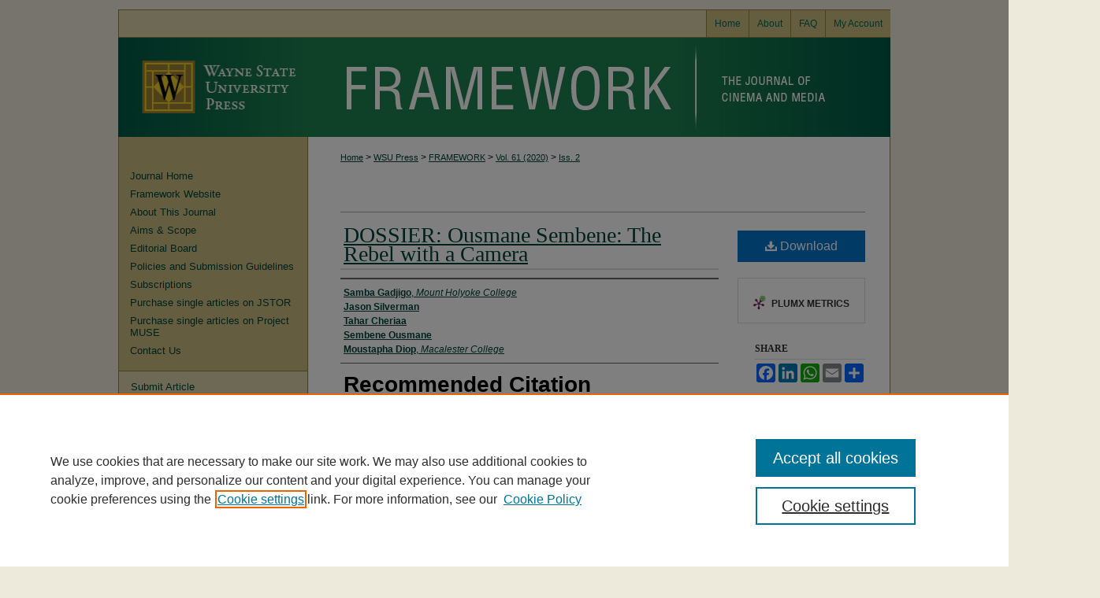

--- FILE ---
content_type: text/html; charset=UTF-8
request_url: https://digitalcommons.wayne.edu/framework/vol61/iss2/3/
body_size: 7303
content:

<!DOCTYPE html>
<html lang="en">
<head><!-- inj yui3-seed: --><script type='text/javascript' src='//cdnjs.cloudflare.com/ajax/libs/yui/3.6.0/yui/yui-min.js'></script><script type='text/javascript' src='//ajax.googleapis.com/ajax/libs/jquery/1.10.2/jquery.min.js'></script><!-- Adobe Analytics --><script type='text/javascript' src='https://assets.adobedtm.com/4a848ae9611a/d0e96722185b/launch-d525bb0064d8.min.js'></script><script type='text/javascript' src=/assets/nr_browser_production.js></script>

<!-- def.1 -->
<meta charset="utf-8">
<meta name="viewport" content="width=device-width">
<title>
"DOSSIER: Ousmane Sembene: The Rebel with a Camera " by Samba Gadjigo, Jason Silverman et al.
</title>
 

<!-- FILE article_meta-tags.inc --><!-- FILE: /srv/sequoia/main/data/assets/site/article_meta-tags.inc -->
<meta itemprop="name" content="DOSSIER: Ousmane Sembene: The Rebel with a Camera">
<meta property="og:title" content="DOSSIER: Ousmane Sembene: The Rebel with a Camera">
<meta name="twitter:title" content="DOSSIER: Ousmane Sembene: The Rebel with a Camera">
<meta property="article:author" content="Samba Gadjigo">
<meta name="author" content="Samba Gadjigo">
<meta property="article:author" content="Jason Silverman">
<meta name="author" content="Jason Silverman">
<meta property="article:author" content="Tahar Cheriaa">
<meta name="author" content="Tahar Cheriaa">
<meta property="article:author" content="Sembene Ousmane">
<meta name="author" content="Sembene Ousmane">
<meta property="article:author" content="Moustapha Diop">
<meta name="author" content="Moustapha Diop">
<meta name="robots" content="noodp, noydir">
<meta name="description" content="By Samba Gadjigo, Jason Silverman, Tahar Cheriaa, et al., Published on 12/23/20">
<meta itemprop="description" content="By Samba Gadjigo, Jason Silverman, Tahar Cheriaa, et al., Published on 12/23/20">
<meta name="twitter:description" content="By Samba Gadjigo, Jason Silverman, Tahar Cheriaa, et al., Published on 12/23/20">
<meta property="og:description" content="By Samba Gadjigo, Jason Silverman, Tahar Cheriaa, et al., Published on 12/23/20">
<meta name="bepress_citation_journal_title" content="Framework: The Journal of Cinema and Media">
<meta name="bepress_citation_firstpage" content="3">
<meta name="bepress_citation_author" content="Gadjigo, Samba">
<meta name="bepress_citation_author_institution" content="Mount Holyoke College">
<meta name="bepress_citation_author" content="Silverman, Jason">
<meta name="bepress_citation_author" content="Cheriaa, Tahar">
<meta name="bepress_citation_author" content="Ousmane, Sembene">
<meta name="bepress_citation_author" content="Diop, Moustapha">
<meta name="bepress_citation_author_institution" content="Macalester College">
<meta name="bepress_citation_title" content="DOSSIER: Ousmane Sembene: The Rebel with a Camera">
<meta name="bepress_citation_date" content="2020">
<meta name="bepress_citation_volume" content="61">
<meta name="bepress_citation_issue" content="2">
<!-- FILE: /srv/sequoia/main/data/assets/site/ir_download_link.inc -->
<!-- FILE: /srv/sequoia/main/data/assets/site/article_meta-tags.inc (cont) -->
<meta name="bepress_citation_pdf_url" content="https://digitalcommons.wayne.edu/cgi/viewcontent.cgi?article=1537&amp;context=framework">
<meta name="bepress_citation_abstract_html_url" content="https://digitalcommons.wayne.edu/framework/vol61/iss2/3">
<meta name="bepress_citation_issn" content="0306-7661">
<meta name="bepress_citation_online_date" content="2020/12/23">
<meta name="viewport" content="width=device-width">
<!-- Additional Twitter data -->
<meta name="twitter:card" content="summary">
<!-- Additional Open Graph data -->
<meta property="og:type" content="article">
<meta property="og:url" content="https://digitalcommons.wayne.edu/framework/vol61/iss2/3">
<meta property="og:site_name" content="DigitalCommons@WayneState">




<!-- FILE: article_meta-tags.inc (cont) -->
<meta name="bepress_is_article_cover_page" content="1">


<!-- sh.1 -->
<link rel="stylesheet" href="/framework/ir-style.css" type="text/css" media="screen">
<link rel="stylesheet" href="/framework/ir-custom.css" type="text/css" media="screen">
<link rel="stylesheet" href="/framework/ir-local.css" type="text/css" media="screen">
<link type="text/css" rel="stylesheet" href="/assets/floatbox/floatbox.css">
<link rel="alternate" type="application/rss+xml" title="Framework: The Journal of Cinema and Media Newsfeed" href="/framework/recent.rss">
<link rel="shortcut icon" href="/favicon.ico" type="image/x-icon">
<script type="text/javascript" src="/assets/jsUtilities.js"></script>
<script type="text/javascript" src="/assets/footnoteLinks.js"></script>
<link rel="stylesheet" href="/ir-print.css" type="text/css" media="print">
<!--[if IE]>
<link rel="stylesheet" href="/ir-ie.css" type="text/css" media="screen">
<![endif]-->

<!-- end sh.1 -->




<script type="text/javascript">var pageData = {"page":{"environment":"prod","productName":"bpdg","language":"en","name":"ir_journal:volume:issue:article","businessUnit":"els:rp:st"},"visitor":{}};</script>

</head>
<body >
<!-- FILE /srv/sequoia/main/data/journals/digitalcommons.wayne.edu/framework/assets/header.pregen --><!-- This is the mobile navbar file. Do not delete or move from the top of header.pregen -->
<!-- FILE: /srv/sequoia/main/data/assets/site/mobile_nav.inc --><!--[if !IE]>-->
<script src="/assets/scripts/dc-mobile/dc-responsive-nav.js"></script>

<header id="mobile-nav" class="nav-down device-fixed-height" style="visibility: hidden;">
  
  
  <nav class="nav-collapse">
    <ul>
      <li class="menu-item active device-fixed-width"><a href="https://digitalcommons.wayne.edu" title="Home" data-scroll >Home</a></li>
      <li class="menu-item device-fixed-width"><a href="https://digitalcommons.wayne.edu/do/search/advanced/" title="Search" data-scroll ><i class="icon-search"></i> Search</a></li>
      <li class="menu-item device-fixed-width"><a href="https://digitalcommons.wayne.edu/communities.html" title="Browse" data-scroll >Browse Collections</a></li>
      <li class="menu-item device-fixed-width"><a href="/cgi/myaccount.cgi?context=" title="My Account" data-scroll >My Account</a></li>
      <li class="menu-item device-fixed-width"><a href="https://digitalcommons.wayne.edu/about.html" title="About" data-scroll >About</a></li>
      <li class="menu-item device-fixed-width"><a href="https://network.bepress.com" title="Digital Commons Network" data-scroll ><img width="16" height="16" alt="DC Network" style="vertical-align:top;" src="/assets/md5images/8e240588cf8cd3a028768d4294acd7d3.png"> Digital Commons Network™</a></li>
    </ul>
  </nav>
</header>

<script src="/assets/scripts/dc-mobile/dc-mobile-nav.js"></script>
<!--<![endif]-->
<!-- FILE: /srv/sequoia/main/data/journals/digitalcommons.wayne.edu/framework/assets/header.pregen (cont) -->
<div id="framework">


<div id="container"><a href="#main" class="skiplink" accesskey="2" >Skip to main content</a>



<div id="header">
<div id="subheader">
<!-- FILE: /srv/sequoia/main/data/assets/site/ir_navigation.inc --><div id="tabs" role="navigation" aria-label="Main"><ul><li id="tabone"><a href="https://digitalcommons.wayne.edu" title="Home" ><span>Home</span></a></li><li id="tabtwo"><a href="https://digitalcommons.wayne.edu/about.html" title="About" ><span>About</span></a></li><li id="tabthree"><a href="https://digitalcommons.wayne.edu/faq.html" title="FAQ" ><span>FAQ</span></a></li><li id="tabfour"><a href="https://digitalcommons.wayne.edu/cgi/myaccount.cgi?context=" title="My Account" ><span>My Account</span></a></li></ul></div>


<!-- FILE: /srv/sequoia/main/data/journals/digitalcommons.wayne.edu/framework/assets/header.pregen (cont) -->
</div>
<!-- FILE: /srv/sequoia/main/data/journals/digitalcommons.wayne.edu/framework/assets/ir_logo.inc -->

<div id="logo"><a href="https://digitalcommons.wayne.edu/framework" >
<img width="240" height="126" border="0" src="/assets/md5images/c6584162bc1430e6128a2f5e395c6120.jpg" alt=""></a>
</div>

<!-- FILE: /srv/sequoia/main/data/journals/digitalcommons.wayne.edu/framework/assets/header.pregen (cont) -->
<div id="pagetitle">

<h1><a href="https://digitalcommons.wayne.edu/framework" title="Framework: The Journal of Cinema and Media" >Framework: The Journal of Cinema and Media</a></h1>
</div>
</div>

<div id="wrapper">
<div id="content">
<div id="main" class="text">
<!-- FILE: /srv/sequoia/main/data/assets/site/ir_journal/ir_breadcrumb.inc -->
	<ul id="pager">
		<li>&nbsp;</li>
		 
		<li>&nbsp;</li> 
		
	</ul>

<div class="crumbs" role="navigation" aria-label="Breadcrumb">
	<p>
		

		
		
		
			<a href="https://digitalcommons.wayne.edu" class="ignore" >Home</a>
		
		
		
		
		
		
		
		
		 <span aria-hidden="true">&gt;</span> 
			<a href="https://digitalcommons.wayne.edu/wsupress" class="ignore" >WSU Press</a>
		
		
		
		
		
		 <span aria-hidden="true">&gt;</span> 
			<a href="https://digitalcommons.wayne.edu/framework" class="ignore" >FRAMEWORK</a>
		
		
		
		 <span aria-hidden="true">&gt;</span> 
			<a href="https://digitalcommons.wayne.edu/framework/vol61" class="ignore" >Vol. 61 (2020)</a>
		
		
		
		
		
		
		 <span aria-hidden="true">&gt;</span> 
			<a href="https://digitalcommons.wayne.edu/framework/vol61/iss2" class="ignore" >Iss. 2</a>
		
		
		
		
		
	</p>
</div>

<div class="clear">&nbsp;</div>
<!-- FILE: /srv/sequoia/main/data/journals/digitalcommons.wayne.edu/framework/assets/header.pregen (cont) --> 
<script type="text/javascript" src="/assets/floatbox/floatbox.js"></script>
<!-- FILE: /srv/sequoia/main/data/assets/site/ir_journal/article_info.inc --><!-- FILE: /srv/sequoia/main/data/assets/site/openurl.inc -->
<!-- FILE: /srv/sequoia/main/data/assets/site/ir_journal/article_info.inc (cont) -->
<!-- FILE: /srv/sequoia/main/data/assets/site/ir_download_link.inc -->
<!-- FILE: /srv/sequoia/main/data/assets/site/ir_journal/article_info.inc (cont) -->
<!-- FILE: /srv/sequoia/main/data/assets/site/ir_journal/ir_article_header.inc --><div id="sub">
<div id="alpha"><!-- FILE: /srv/sequoia/main/data/assets/site/ir_journal/article_info.inc (cont) --><div id='title' class='element'>
<h1><a href='https://digitalcommons.wayne.edu/cgi/viewcontent.cgi?article=1537&amp;context=framework'>DOSSIER: Ousmane Sembene: The Rebel with a Camera</a></h1>
</div>
<div class='clear'></div>
<div id='authors' class='element'>
<h2 class='visually-hidden'>Authors</h2>
<p class="author"><a href='https://digitalcommons.wayne.edu/do/search/?q=author%3A%22Samba%20Gadjigo%22&start=0&context=87433'><strong>Samba Gadjigo</strong>, <em>Mount Holyoke College</em></a><br />
<a href='https://digitalcommons.wayne.edu/do/search/?q=author%3A%22Jason%20Silverman%22&start=0&context=87433'><strong>Jason Silverman</strong></a><br />
<a href='https://digitalcommons.wayne.edu/do/search/?q=author%3A%22Tahar%20Cheriaa%22&start=0&context=87433'><strong>Tahar Cheriaa</strong></a><br />
<a href='https://digitalcommons.wayne.edu/do/search/?q=author%3A%22Sembene%20Ousmane%22&start=0&context=87433'><strong>Sembene Ousmane</strong></a><br />
<a href='https://digitalcommons.wayne.edu/do/search/?q=author%3A%22Moustapha%20Diop%22&start=0&context=87433'><strong>Moustapha Diop</strong>, <em>Macalester College</em></a><br />
</p></div>
<div class='clear'></div>
<div id='recommended_citation' class='element'>
<h2 class='field-heading'>Recommended Citation</h2>
<!-- FILE: /srv/sequoia/main/data/assets/site/ir_journal/ir_citation.inc -->
<p class="citation">
Gadjigo, Samba; Silverman, Jason; Cheriaa, Tahar; Ousmane, Sembene; and Diop, Moustapha
(2020)
"DOSSIER: Ousmane Sembene: The Rebel with a Camera,"
<em>Framework: The Journal of Cinema and Media</em>: Vol. 61:
Iss.
2, Article 3.
<br>
Available at:
https://digitalcommons.wayne.edu/framework/vol61/iss2/3</p>
<!-- FILE: /srv/sequoia/main/data/assets/site/ir_journal/article_info.inc (cont) --></div>
<div class='clear'></div>
</div>
    </div>
    <div id='beta_7-3'>
<!-- FILE: /srv/sequoia/main/data/assets/site/info_box_7_3.inc --><!-- FILE: /srv/sequoia/main/data/assets/site/openurl.inc -->
<!-- FILE: /srv/sequoia/main/data/assets/site/info_box_7_3.inc (cont) -->
<!-- FILE: /srv/sequoia/main/data/assets/site/ir_download_link.inc -->
<!-- FILE: /srv/sequoia/main/data/assets/site/info_box_7_3.inc (cont) -->
	<!-- FILE: /srv/sequoia/main/data/assets/site/info_box_download_button.inc --><div class="aside download-button">
      <a id="pdf" class="btn" href="https://digitalcommons.wayne.edu/cgi/viewcontent.cgi?article=1537&amp;context=framework" title="PDF (1.8&nbsp;MB) opens in new window" target="_blank" > 
    	<i class="icon-download-alt" aria-hidden="true"></i>
        Download
      </a>
</div>
<!-- FILE: /srv/sequoia/main/data/assets/site/info_box_7_3.inc (cont) -->
	<!-- FILE: /srv/sequoia/main/data/assets/site/info_box_embargo.inc -->
<!-- FILE: /srv/sequoia/main/data/assets/site/info_box_7_3.inc (cont) -->
<!-- FILE: /srv/sequoia/main/data/assets/site/info_box_custom_upper.inc -->
<!-- FILE: /srv/sequoia/main/data/assets/site/info_box_7_3.inc (cont) -->
<!-- FILE: /srv/sequoia/main/data/assets/site/info_box_openurl.inc -->
<!-- FILE: /srv/sequoia/main/data/assets/site/info_box_7_3.inc (cont) -->
<!-- FILE: /srv/sequoia/main/data/assets/site/info_box_article_metrics.inc -->
<div id="article-stats" class="aside hidden">
    <p class="article-downloads-wrapper hidden"><span id="article-downloads"></span> DOWNLOADS</p>
    <p class="article-stats-date hidden">Since December 23, 2020</p>
    <p class="article-plum-metrics">
        <a href="https://plu.mx/plum/a/?repo_url=https://digitalcommons.wayne.edu/framework/vol61/iss2/3" class="plumx-plum-print-popup plum-bigben-theme" data-badge="true" data-hide-when-empty="true" ></a>
    </p>
</div>
<script type="text/javascript" src="//cdn.plu.mx/widget-popup.js"></script>
<!-- Article Download Counts -->
<script type="text/javascript" src="/assets/scripts/article-downloads.pack.js"></script>
<script type="text/javascript">
    insertDownloads(20770276);
</script>
<!-- Add border to Plum badge & download counts when visible -->
<script>
// bind to event when PlumX widget loads
jQuery('body').bind('plum:widget-load', function(e){
// if Plum badge is visible
  if (jQuery('.PlumX-Popup').length) {
// remove 'hidden' class
  jQuery('#article-stats').removeClass('hidden');
  jQuery('.article-stats-date').addClass('plum-border');
  }
});
// bind to event when page loads
jQuery(window).bind('load',function(e){
// if DC downloads are visible
  if (jQuery('#article-downloads').text().length > 0) {
// add border to aside
  jQuery('#article-stats').removeClass('hidden');
  }
});
</script>
<!-- Adobe Analytics: Download Click Tracker -->
<script>
$(function() {
  // Download button click event tracker for PDFs
  $(".aside.download-button").on("click", "a#pdf", function(event) {
    pageDataTracker.trackEvent('navigationClick', {
      link: {
          location: 'aside download-button',
          name: 'pdf'
      }
    });
  });
  // Download button click event tracker for native files
  $(".aside.download-button").on("click", "a#native", function(event) {
    pageDataTracker.trackEvent('navigationClick', {
        link: {
            location: 'aside download-button',
            name: 'native'
        }
     });
  });
});
</script>
<!-- FILE: /srv/sequoia/main/data/assets/site/info_box_7_3.inc (cont) -->
	<!-- FILE: /srv/sequoia/main/data/assets/site/info_box_disciplines.inc -->
<!-- FILE: /srv/sequoia/main/data/assets/site/info_box_7_3.inc (cont) -->
<!-- FILE: /srv/sequoia/main/data/assets/site/bookmark_widget.inc -->
<div id="share" class="aside">
<h2>Share</h2>
	<div class="a2a_kit a2a_kit_size_24 a2a_default_style">
    	<a class="a2a_button_facebook"></a>
    	<a class="a2a_button_linkedin"></a>
		<a class="a2a_button_whatsapp"></a>
		<a class="a2a_button_email"></a>
    	<a class="a2a_dd"></a>
    	<script async src="https://static.addtoany.com/menu/page.js"></script>
	</div>
</div>
<!-- FILE: /srv/sequoia/main/data/assets/site/info_box_7_3.inc (cont) -->
<!-- FILE: /srv/sequoia/main/data/assets/site/info_box_geolocate.inc --><!-- FILE: /srv/sequoia/main/data/assets/site/ir_geolocate_enabled_and_displayed.inc -->
<!-- FILE: /srv/sequoia/main/data/assets/site/info_box_geolocate.inc (cont) -->
<!-- FILE: /srv/sequoia/main/data/assets/site/info_box_7_3.inc (cont) -->
	<!-- FILE: /srv/sequoia/main/data/assets/site/zotero_coins.inc -->
<span class="Z3988" title="ctx_ver=Z39.88-2004&amp;rft_val_fmt=info%3Aofi%2Ffmt%3Akev%3Amtx%3Ajournal&amp;rft_id=https%3A%2F%2Fdigitalcommons.wayne.edu%2Fframework%2Fvol61%2Fiss2%2F3&amp;rft.atitle=DOSSIER%3A%20Ousmane%20Sembene%3A%20The%20Rebel%20with%20a%20Camera&amp;rft.aufirst=Samba&amp;rft.aulast=Gadjigo&amp;rft.au=Jason%20Silverman&amp;rft.au=Tahar%20Cheriaa&amp;rft.au=Sembene%20Ousmane&amp;rft.au=Moustapha%20Diop&amp;rft.jtitle=Framework%3A%20The%20Journal%20of%20Cinema%20and%20Media&amp;rft.volume=61&amp;rft.issue=2&amp;rft.issn=0306-7661&amp;rft.date=2020-12-23">COinS</span>
<!-- FILE: /srv/sequoia/main/data/assets/site/info_box_7_3.inc (cont) -->
<!-- FILE: /srv/sequoia/main/data/assets/site/info_box_custom_lower.inc -->
<!-- FILE: /srv/sequoia/main/data/assets/site/info_box_7_3.inc (cont) -->
<!-- FILE: /srv/sequoia/main/data/assets/site/ir_journal/article_info.inc (cont) --></div>
<div class='clear'>&nbsp;</div>
<!-- FILE: /srv/sequoia/main/data/assets/site/ir_article_custom_fields.inc -->
<!-- FILE: /srv/sequoia/main/data/assets/site/ir_journal/article_info.inc (cont) -->
<!-- FILE: /srv/sequoia/main/data/assets/site/ir_journal/volume/issue/article/index.html (cont) --> 

<!-- FILE /srv/sequoia/main/data/assets/site/ir_journal/footer.pregen -->

	<!-- FILE: /srv/sequoia/main/data/assets/site/ir_journal/footer_custom_7_8.inc -->				</div>

<div class="verticalalign">&nbsp;</div>
<div class="clear">&nbsp;</div>

			</div>

				<div id="sidebar">
					<!-- FILE: /srv/sequoia/main/data/assets/site/ir_journal/ir_journal_sidebar_7_8.inc -->

	<!-- FILE: /srv/sequoia/main/data/journals/digitalcommons.wayne.edu/framework/assets/ir_journal_sidebar_links_7_8.inc --><ul class="sb-custom-journal">
	<li class="sb-home">
		<a href="https://digitalcommons.wayne.edu/framework" title="Framework: The Journal of Cinema and Media" accesskey="1" >
				Journal Home
		</a>
	</li>
	<li class="sb-custom-li">
		<a href="https://www.frameworknow.com/" target="_blank" >
			Framework Website 
		</a>
	</li>
		<li class="sb-about">
			<a href="https://digitalcommons.wayne.edu/framework/about.html" >
				About This Journal
			</a>
		</li>
		<li class="sb-aims">
			<a href="https://digitalcommons.wayne.edu/framework/aimsandscope.html" >
				Aims & Scope
			</a>
		</li>
		<li class="sb-ed-board">
			<a href="https://digitalcommons.wayne.edu/framework/editorialboard.html" >
				Editorial Board
			</a>
		</li>
		<li class="sb-policies">
			<a href="https://digitalcommons.wayne.edu/framework/policies.html" >
				Policies and Submission Guidelines
			</a>
		</li>
		<li class="sb-subscriptions">
			<a href="https://commerce.wayne.edu/wsupjournals/framework/framework-subscriptions.html" target="_blank" >
				Subscriptions
			</a>
		</li>
		<li class="sb-jstor">
			<a href="https://www.jstor.org/journal/framework" target="_blank" >
				Purchase single articles on JSTOR
			</a>
		</li>
		<li class="sb-project-muse">
			<a href="https://muse.jhu.edu/journal/326" target="_blank" >
				Purchase single articles on Project MUSE
			</a>
		</li>
		<li class="sb-contact">
			<a href="https://digitalcommons.wayne.edu/framework/contact_us.html" >
				Contact Us
			</a>
		</li>
</ul>
<!-- FILE: /srv/sequoia/main/data/assets/site/ir_journal/ir_journal_sidebar_7_8.inc (cont) -->
		<!-- FILE: /srv/sequoia/main/data/assets/site/urc_badge.inc -->
<!-- FILE: /srv/sequoia/main/data/assets/site/ir_journal/ir_journal_sidebar_7_8.inc (cont) -->
	<!-- FILE: /srv/sequoia/main/data/assets/site/ir_journal/ir_journal_navcontainer_7_8.inc --><div id="navcontainer">
	<ul id="navlist">
			<li class="sb-submit">
					<a href="https://digitalcommons.wayne.edu/cgi/submit.cgi?context=framework" title="Submit Article to Framework: The Journal of Cinema and Media" >
						Submit Article</a>
			</li>
			<li class="sb-popular">
				<a href="https://digitalcommons.wayne.edu/framework/topdownloads.html" title="View the top downloaded papers" >
						Most Popular Papers
				</a>
			</li>
			<li class="sb-rss">
				<a href="https://digitalcommons.wayne.edu/framework/announcements.html" title="Receive notifications of new content" >
					Receive Email Notices or RSS
				</a>
			</li>
	</ul>
<!-- FILE: /srv/sequoia/main/data/assets/site/ir_journal/ir_journal_special_issue_7_8.inc -->
<!-- FILE: /srv/sequoia/main/data/assets/site/ir_journal/ir_journal_navcontainer_7_8.inc (cont) -->
</div><!-- FILE: /srv/sequoia/main/data/assets/site/ir_journal/ir_journal_sidebar_7_8.inc (cont) -->
	<!-- FILE: /srv/sequoia/main/data/assets/site/ir_journal/ir_journal_sidebar_search_7_8.inc --><div class="sidebar-search">
	<form method="post" action="https://digitalcommons.wayne.edu/cgi/redirect.cgi" id="browse">
		<label for="url">
			Select an issue:
		</label>
			<br>
		<!-- FILE: /srv/sequoia/main/data/assets/site/ir_journal/ir_journal_volume_issue_popup_7_8.inc --><div>
	<span class="border">
								<select name="url" id="url">
							<option value="https://digitalcommons.wayne.edu/framework/all_issues.html">
								All Issues
							</option>
										<option value="https://digitalcommons.wayne.edu/framework/vol65/iss1">
											Vol. 65, 
											Iss. 1
										</option>
										<option value="https://digitalcommons.wayne.edu/framework/vol64/iss2">
											Vol. 64, 
											Iss. 2
										</option>
										<option value="https://digitalcommons.wayne.edu/framework/vol64/iss1">
											Vol. 64, 
											Iss. 1
										</option>
										<option value="https://digitalcommons.wayne.edu/framework/vol63/iss1">
											Vol. 63, 
											Iss. 1
										</option>
										<option value="https://digitalcommons.wayne.edu/framework/vol62/iss2">
											Vol. 62, 
											Iss. 2
										</option>
										<option value="https://digitalcommons.wayne.edu/framework/vol62/iss1">
											Vol. 62, 
											Iss. 1
										</option>
										<option value="https://digitalcommons.wayne.edu/framework/vol61/iss2">
											Vol. 61, 
											Iss. 2
										</option>
										<option value="https://digitalcommons.wayne.edu/framework/vol61/iss1">
											Vol. 61, 
											Iss. 1
										</option>
										<option value="https://digitalcommons.wayne.edu/framework/vol60/iss2">
											Vol. 60, 
											Iss. 2
										</option>
										<option value="https://digitalcommons.wayne.edu/framework/vol60/iss1">
											Vol. 60, 
											Iss. 1
										</option>
										<option value="https://digitalcommons.wayne.edu/framework/vol59/iss2">
											Vol. 59, 
											Iss. 2
										</option>
										<option value="https://digitalcommons.wayne.edu/framework/vol59/iss1">
											Vol. 59, 
											Iss. 1
										</option>
										<option value="https://digitalcommons.wayne.edu/framework/vol58/iss1">
											Vol. 58, 
											Iss. 1
										</option>
										<option value="https://digitalcommons.wayne.edu/framework/vol57/iss2">
											Vol. 57, 
											Iss. 2
										</option>
										<option value="https://digitalcommons.wayne.edu/framework/vol57/iss1">
											Vol. 57, 
											Iss. 1
										</option>
										<option value="https://digitalcommons.wayne.edu/framework/vol56/iss2">
											Vol. 56, 
											Iss. 2
										</option>
										<option value="https://digitalcommons.wayne.edu/framework/vol56/iss1">
											Vol. 56, 
											Iss. 1
										</option>
										<option value="https://digitalcommons.wayne.edu/framework/vol55/iss2">
											Vol. 55, 
											Iss. 2
										</option>
										<option value="https://digitalcommons.wayne.edu/framework/vol55/iss1">
											Vol. 55, 
											Iss. 1
										</option>
										<option value="https://digitalcommons.wayne.edu/framework/vol54/iss2">
											Vol. 54, 
											Iss. 2
										</option>
										<option value="https://digitalcommons.wayne.edu/framework/vol54/iss1">
											Vol. 54, 
											Iss. 1
										</option>
										<option value="https://digitalcommons.wayne.edu/framework/vol53/iss2">
											Vol. 53, 
											Iss. 2
										</option>
										<option value="https://digitalcommons.wayne.edu/framework/vol53/iss1">
											Vol. 53, 
											Iss. 1
										</option>
										<option value="https://digitalcommons.wayne.edu/framework/vol52/iss2">
											Vol. 52, 
											Iss. 2
										</option>
										<option value="https://digitalcommons.wayne.edu/framework/vol52/iss1">
											Vol. 52, 
											Iss. 1
										</option>
										<option value="https://digitalcommons.wayne.edu/framework/vol51/iss2">
											Vol. 51, 
											Iss. 2
										</option>
										<option value="https://digitalcommons.wayne.edu/framework/vol51/iss1">
											Vol. 51, 
											Iss. 1
										</option>
										<option value="https://digitalcommons.wayne.edu/framework/vol50/iss1">
											Vol. 50, 
											Iss. 1
										</option>
										<option value="https://digitalcommons.wayne.edu/framework/vol49/iss2">
											Vol. 49, 
											Iss. 2
										</option>
										<option value="https://digitalcommons.wayne.edu/framework/vol49/iss1">
											Vol. 49, 
											Iss. 1
										</option>
										<option value="https://digitalcommons.wayne.edu/framework/vol48/iss2">
											Vol. 48, 
											Iss. 2
										</option>
										<option value="https://digitalcommons.wayne.edu/framework/vol48/iss1">
											Vol. 48, 
											Iss. 1
										</option>
										<option value="https://digitalcommons.wayne.edu/framework/vol47/iss2">
											Vol. 47, 
											Iss. 2
										</option>
										<option value="https://digitalcommons.wayne.edu/framework/vol47/iss1">
											Vol. 47, 
											Iss. 1
										</option>
										<option value="https://digitalcommons.wayne.edu/framework/vol46/iss2">
											Vol. 46, 
											Iss. 2
										</option>
										<option value="https://digitalcommons.wayne.edu/framework/vol46/iss1">
											Vol. 46, 
											Iss. 1
										</option>
										<option value="https://digitalcommons.wayne.edu/framework/vol45/iss2">
											Vol. 45, 
											Iss. 2
										</option>
										<option value="https://digitalcommons.wayne.edu/framework/vol45/iss1">
											Vol. 45, 
											Iss. 1
										</option>
										<option value="https://digitalcommons.wayne.edu/framework/vol44/iss2">
											Vol. 44, 
											Iss. 2
										</option>
										<option value="https://digitalcommons.wayne.edu/framework/vol44/iss1">
											Vol. 44, 
											Iss. 1
										</option>
										<option value="https://digitalcommons.wayne.edu/framework/vol43/iss2">
											Vol. 43, 
											Iss. 2
										</option>
										<option value="https://digitalcommons.wayne.edu/framework/vol43/iss1">
											Vol. 43, 
											Iss. 1
										</option>
						</select>
		<input type="submit" value="Browse" class="searchbutton" style="font-size:11px;">
	</span>
</div>
<!-- FILE: /srv/sequoia/main/data/assets/site/ir_journal/ir_journal_sidebar_search_7_8.inc (cont) -->
			<div style="clear:left;">&nbsp;</div>
	</form>
	<!-- FILE: /srv/sequoia/main/data/assets/site/ir_sidebar_search_7_8.inc -->
<form method='get' action='https://digitalcommons.wayne.edu/do/search/' id="sidebar-search">
	<label for="search" accesskey="4">
		Enter search terms:
	</label>
		<div>
			<span class="border">
				<input type="text" name='q' class="search" id="search">
			</span> 
			<input type="submit" value="Search" class="searchbutton" style="font-size:11px;">
		</div>
	<label for="context">
		Select context to search:
	</label> 
		<div>
			<span class="border">
				<select name="fq" id="context">
						<option value='virtual_ancestor_link:"https://digitalcommons.wayne.edu/framework"'>in this journal</option>
					<option value='virtual_ancestor_link:"https://digitalcommons.wayne.edu"'>in this repository</option>
					<option value='virtual_ancestor_link:"http:/"'>across all repositories</option>
				</select>
			</span>
		</div>
</form>
<p class="advanced">
		<a href="https://digitalcommons.wayne.edu/do/search/advanced/?fq=virtual_ancestor_link:%22https://digitalcommons.wayne.edu/framework%22" >
			Advanced Search
		</a>
</p>
<!-- FILE: /srv/sequoia/main/data/assets/site/ir_journal/ir_journal_sidebar_search_7_8.inc (cont) -->
</div>
<!-- FILE: /srv/sequoia/main/data/assets/site/ir_journal/ir_journal_sidebar_7_8.inc (cont) -->
	<!-- FILE: /srv/sequoia/main/data/journals/digitalcommons.wayne.edu/framework/assets/ir_journal_issn_7_8.inc -->
	<div id="issn">
		<p class="sb-issn">
		</p>
	</div>
	<div class="clear">&nbsp;</div>
<!-- FILE: /srv/sequoia/main/data/assets/site/ir_journal/ir_journal_sidebar_7_8.inc (cont) -->
	<!-- FILE: /srv/sequoia/main/data/assets/site/ir_journal/ir_journal_custom_lower_7_8.inc --><!-- FILE: /srv/sequoia/main/data/assets/site/ir_journal/ir_journal_sidebar_7_8.inc (cont) -->
	<!-- FILE: /srv/sequoia/main/data/assets/site/ir_journal/ir_custom_sidebar_images.inc --><!-- FILE: /srv/sequoia/main/data/assets/site/ir_journal/ir_journal_sidebar_7_8.inc (cont) -->
	<!-- FILE: /srv/sequoia/main/data/assets/site/ir_sidebar_geolocate.inc --><!-- FILE: /srv/sequoia/main/data/assets/site/ir_geolocate_enabled_and_displayed.inc -->
<!-- FILE: /srv/sequoia/main/data/assets/site/ir_sidebar_geolocate.inc (cont) -->
<!-- FILE: /srv/sequoia/main/data/assets/site/ir_journal/ir_journal_sidebar_7_8.inc (cont) -->
	<!-- FILE: /srv/sequoia/main/data/digitalcommons.wayne.edu/assets/ir_journal/ir_journal_custom_lowest_7_8.inc --><div id="sb-custom-lowest">
	<h2 class="sb-custom-title"></h2>
</div>
<!-- FILE: /srv/sequoia/main/data/assets/site/ir_journal/ir_journal_sidebar_7_8.inc (cont) -->

<!-- FILE: /srv/sequoia/main/data/assets/site/ir_journal/footer_custom_7_8.inc (cont) -->
						<div class="verticalalign">&nbsp;</div>
				</div>

		</div>

			<!-- FILE: /srv/sequoia/main/data/journals/digitalcommons.wayne.edu/framework/assets/ir_journal_footer_content.inc --><div id="footer">
	<!-- FILE: /srv/sequoia/main/data/assets/site/ir_bepress_logo.inc --><div id="bepress">

<a href="https://www.elsevier.com/solutions/digital-commons" title="Elsevier - Digital Commons" >
	<em>Elsevier - Digital Commons</em>
</a>

</div>
<!-- FILE: /srv/sequoia/main/data/journals/digitalcommons.wayne.edu/framework/assets/ir_journal_footer_content.inc (cont) -->
		<p>
			<a href="https://digitalcommons.wayne.edu" title="Home page" accesskey="1" >Home
			</a> | 
			<a href="https://digitalcommons.wayne.edu/about.html" title="About" >About
			</a> | 
			<a href="https://digitalcommons.wayne.edu/faq.html" title="FAQ" >FAQ
			</a> | 
			<a href="/cgi/myaccount.cgi?context=" title="My Account Page" accesskey="3" >My Account
			</a> | 
			<a href="https://digitalcommons.wayne.edu/accessibility.html" title="Accessibility Statement" accesskey="0" >Accessibility Statement
			</a> | &nbsp;
			DigitalCommons@WayneState ISSN 2572-8601
		</p>
		<p>
    			<a class="secondary-link" href="http://www.bepress.com/privacy.html" title="Privacy Policy" >
                                        Privacy
    			</a>
    			<a class="secondary-link" href="http://www.bepress.com/copyright_infringement.html" title="Copyright Policy" >
                                        Copyright
    			</a>	
		</p> 
</div>
<!-- FILE: /srv/sequoia/main/data/assets/site/ir_journal/footer_custom_7_8.inc (cont) -->

	</div>
</div>


<!-- FILE: /srv/sequoia/main/data/digitalcommons.wayne.edu/assets/ir_analytics.inc --><script>
  (function(i,s,o,g,r,a,m){i['GoogleAnalyticsObject']=r;i[r]=i[r]||function(){
  (i[r].q=i[r].q||[]).push(arguments)},i[r].l=1*new Date();a=s.createElement(o),
  m=s.getElementsByTagName(o)[0];a.async=1;a.src=g;m.parentNode.insertBefore(a,m)
  })(window,document,'script','https://www.google-analytics.com/analytics.js','ga');

  ga('create', 'UA-10184710-35', 'auto');
  ga('send', 'pageview');

</script><!-- FILE: /srv/sequoia/main/data/assets/site/ir_journal/footer_custom_7_8.inc (cont) -->

<!-- FILE: /srv/sequoia/main/data/assets/site/ir_journal/footer.pregen (cont) -->
<script type='text/javascript' src='/assets/scripts/bpbootstrap-20160726.pack.js'></script><script type='text/javascript'>BPBootstrap.init({appendCookie:''})</script></body></html>


--- FILE ---
content_type: text/css
request_url: https://digitalcommons.wayne.edu/framework/ir-local.css
body_size: 1433
content:
/*
-----------------------------------------------
bepress IR local stylesheet.
Author:   Paul Oxborrow
Version:  3 December 2012
PLEASE SAVE THIS FILE LOCALLY!
----------------------------------------------- */

body { padding-top: 12px; }

/* Navigation */

#framework #subheader {
	height: 34px;
	width: 978px;
	border: 1px solid #948240; }

#framework #subheader #tabs {
	float: right;
	font-size: 12px;
	height: 34px;
	padding-top: 0; }

#framework #subheader #tabs ul { padding-top: 0; }

#framework #subheader #tabs li { margin: 0; }

#framework #subheader #tabs a {
	border: 0;
	border-left: 1px solid #948240;
	font-weight: normal;
	line-height: 34px;
	height: 34px;
	margin: 0;
	padding: 0 10px; }

#framework #subheader #tabs a:link,
#framework #subheader #tabs a:visited {
	color: #006857;
	background-color: #ccbc80; }

#framework #subheader #tabs a:hover,
#framework #subheader #tabs a:active,
#framework #subheader #tabs a:focus {
	color: #004439;
	background-color: #ded4ac; }

/* Header */

#framework #header { height: 162px; }

#framework #header #logo {
	height: 126px;
	width: 240px;
	display: block;
	margin: 0; }

#framework #pagetitle,
#framework #header h1,
#framework #header h1 a {
	display: block;
	width: 740px;
	height: 126px;
	padding: 0; }

#framework #header h1 a {
	text-indent: -9999px;
	background: #005c45 url(../assets/md5images/c6c8f0440c7d682dd4b1894e8c3fbb6b.jpg) top left no-repeat;
	width: 740px;
	height: 126px; }
	

/* Sidebar */

#framework #sidebar { font-size: 13px; }

#framework #sidebar a:link,
#framework #sidebar a:visited {
	color: #004439;
	text-decoration: none; }

#framework #sidebar a:hover,
#framework #sidebar a:active,
#framework #sidebar a:focus {
	background-color: transparent;
	color: #00856f;
	text-decoration: underline; }

#framework #sidebar ul#navlist { border-top-color: #948240; }

#framework #sidebar ul#navlist li a { 
	margin-left: 1px;
	width: 239px;
	border-bottom-color: #948240; }

#framework #sidebar ul#navlist li a:link,
#framework #sidebar ul#navlist li a:visited {
	background-color: #ded4ac; }

#framework #sidebar ul#navlist li a:hover,
#framework #sidebar ul#navlist li a:active,
#framework #sidebar ul#navlist li a:focus {
	background-color: #ccbc80; }

#framework #sidebar form label,
#framework #sidebar #issn p {
	color: #000; }

#framework #sidebar #issn p {
	text-align: left;
	text-indent: 15px;
	letter-spacing: 0;
	text-transform: none;
	font-weight: normal; }

/* Footer */

#framework #footer {
	background-color: #ded4ac;
	width: 978px;
	border: 1px solid #948240; }

#framework #footer p {
	font-size: 12px;
	line-height: 25px;
	height: 25px;
	padding-top: 20; }

#framework #footer p,
#framework #footer p a:link,
#framework #footer p a:visited {
	color: #000;
	text-decoration: none; }

#framework #footer p a:active,
#framework #footer p a:hover,
#framework #footer p a:focus {
	color: #006857;
	text-decoration: underline; }

/* Main content area */

#framework #wrapper { background: url(../assets/md5images/a14f5c2ecf55d66430b27073d02cbafd.gif) top left repeat-y; }

#framework #content { background: none; }

#framework #main.text .article-list h2 { background: none; }

#framework #main.text a:link,
#framework #main.text a:visited {
	color: #004439;
	text-decoration: underline; }

#framework #main.text a:hover,
#framework #main.text a:active,
#framework #main.text a:focus {
	color: #00856f;
	text-decoration: underline; }

#framework #main.text #alpha h1 {
	font-size: 28px;
	border-bottom: 2px solid #d6e3de;
	padding-bottom: 6px; }
	
#framework #main.text #coverart #intro-text h1 { color: #000; }

#framework #main.text .doc { margin-top: 18px; }

#framework #main.text #beta h4 {
	font-size: 24px;
	font-family: Garamond, Georgia, "Times New Roman", Times, serif;
	color: #6d5a13;
	font-weight: normal;
	text-align: left;
	text-transform: none;
	letter-spacing: 0;
	border-bottom: 2px solid #d6e3de;
	padding-bottom: 6px; }

#framework #main.text #beta dl { margin-left: 0; }

#framework #main.text #beta dt {
	font-size: 12px;
	margin-top: 1em; }

#framework #main.text .doc a:link,
#framework #main.text .doc a:visited {
	text-decoration: none; }

#framework #main.text .doc a:hover,
#framework #main.text .doc a:active,
#framework #main.text .doc a:focus {
	text-decoration: underline; }

#framework #main.text #coverart #sub {
	margin-top: 0; }

#framework #main.text h2 {
	font-size: 28px;
	border-bottom: 2px solid #d6e3de; }
	
#framework #coverart #coverart-box-container { border: 0; }

#framework #coverart .coverart-box { border: 0; }

/* Hide AmEx option on article purchase form - SF 1/15 (SUP-14707) */

select[name=cctype] option:nth-child(3) {display: none;} 

/* Search page wrapper fix - Paul Ryan, 6/29/15 */

.legacy #framework #wrapper {
	background: #ffffff;
	background-image: none; }


/* 2020-12-01 CUSTOM-1897 (right-aligned Nav Tabs) CAM */

#framework #subheader #tabs { width: 233px; }
#framework #subheader #tabs li { float: left; }

